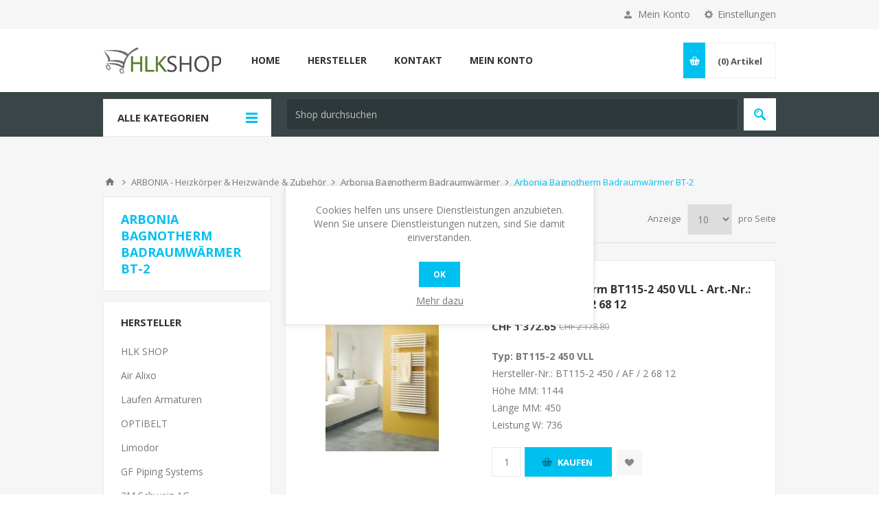

--- FILE ---
content_type: text/html; charset=utf-8
request_url: https://www.hlkshop.ch/de/NopAjaxCart/GetAjaxCartButtonsAjax
body_size: 4299
content:



        <div class="ajax-cart-button-wrapper qty-enabled" data-productid="2189" data-isproductpage="false">
                        <input type="text" data-quantityproductid="2189" class="productQuantityTextBox" value="1" />
                <button type="button" class="button-2 product-box-add-to-cart-button nopAjaxCartProductListAddToCartButton" data-productid="2189"><span>Kaufen</span></button>
                      

        </div>
        <div class="ajax-cart-button-wrapper qty-enabled" data-productid="2190" data-isproductpage="false">
                        <input type="text" data-quantityproductid="2190" class="productQuantityTextBox" value="1" />
                <button type="button" class="button-2 product-box-add-to-cart-button nopAjaxCartProductListAddToCartButton" data-productid="2190"><span>Kaufen</span></button>
                      

        </div>
        <div class="ajax-cart-button-wrapper qty-enabled" data-productid="2191" data-isproductpage="false">
                        <input type="text" data-quantityproductid="2191" class="productQuantityTextBox" value="1" />
                <button type="button" class="button-2 product-box-add-to-cart-button nopAjaxCartProductListAddToCartButton" data-productid="2191"><span>Kaufen</span></button>
                      

        </div>
        <div class="ajax-cart-button-wrapper qty-enabled" data-productid="2192" data-isproductpage="false">
                        <input type="text" data-quantityproductid="2192" class="productQuantityTextBox" value="1" />
                <button type="button" class="button-2 product-box-add-to-cart-button nopAjaxCartProductListAddToCartButton" data-productid="2192"><span>Kaufen</span></button>
                      

        </div>
        <div class="ajax-cart-button-wrapper qty-enabled" data-productid="2193" data-isproductpage="false">
                        <input type="text" data-quantityproductid="2193" class="productQuantityTextBox" value="1" />
                <button type="button" class="button-2 product-box-add-to-cart-button nopAjaxCartProductListAddToCartButton" data-productid="2193"><span>Kaufen</span></button>
                      

        </div>
        <div class="ajax-cart-button-wrapper qty-enabled" data-productid="2194" data-isproductpage="false">
                        <input type="text" data-quantityproductid="2194" class="productQuantityTextBox" value="1" />
                <button type="button" class="button-2 product-box-add-to-cart-button nopAjaxCartProductListAddToCartButton" data-productid="2194"><span>Kaufen</span></button>
                      

        </div>
        <div class="ajax-cart-button-wrapper qty-enabled" data-productid="2195" data-isproductpage="false">
                        <input type="text" data-quantityproductid="2195" class="productQuantityTextBox" value="1" />
                <button type="button" class="button-2 product-box-add-to-cart-button nopAjaxCartProductListAddToCartButton" data-productid="2195"><span>Kaufen</span></button>
                      

        </div>
        <div class="ajax-cart-button-wrapper qty-enabled" data-productid="2196" data-isproductpage="false">
                        <input type="text" data-quantityproductid="2196" class="productQuantityTextBox" value="1" />
                <button type="button" class="button-2 product-box-add-to-cart-button nopAjaxCartProductListAddToCartButton" data-productid="2196"><span>Kaufen</span></button>
                      

        </div>
        <div class="ajax-cart-button-wrapper qty-enabled" data-productid="2197" data-isproductpage="false">
                        <input type="text" data-quantityproductid="2197" class="productQuantityTextBox" value="1" />
                <button type="button" class="button-2 product-box-add-to-cart-button nopAjaxCartProductListAddToCartButton" data-productid="2197"><span>Kaufen</span></button>
                      

        </div>
        <div class="ajax-cart-button-wrapper qty-enabled" data-productid="2198" data-isproductpage="false">
                        <input type="text" data-quantityproductid="2198" class="productQuantityTextBox" value="1" />
                <button type="button" class="button-2 product-box-add-to-cart-button nopAjaxCartProductListAddToCartButton" data-productid="2198"><span>Kaufen</span></button>
                      

        </div>
